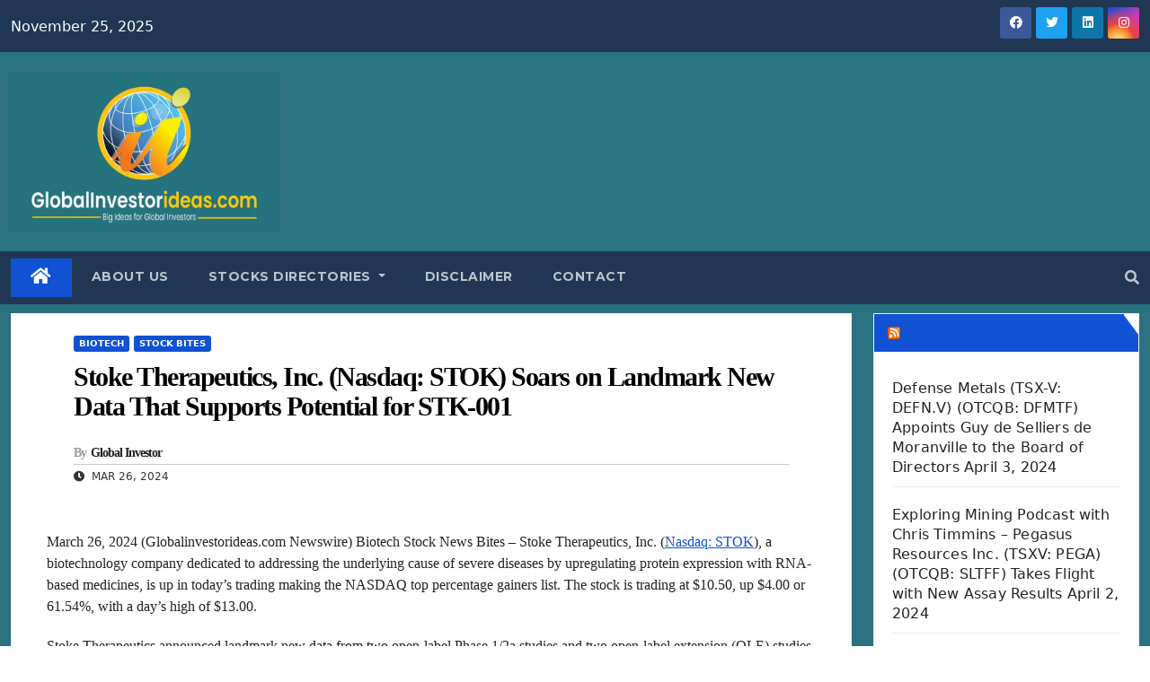

--- FILE ---
content_type: text/html; charset=UTF-8
request_url: https://globalinvestorideas.com/2024/03/26/stoke-therapeutics-inc-nasdaq-stok-soars-on-landmark-new-data-that-supports-potential-for-stk-001/
body_size: 21571
content:
<!DOCTYPE html>
<html lang="en-CA">
<head>
<!-- Google tag (gtag.js) --> <script async src="https://www.googletagmanager.com/gtag/js?id=G-WDTNENGXNE"></script> <script> window.dataLayer = window.dataLayer || []; function gtag(){dataLayer.push(arguments);} gtag('js', new Date()); gtag('config', 'G-WDTNENGXNE'); </script>    
<meta charset="UTF-8">
<meta name="viewport" content="width=device-width, initial-scale=1">
<link rel="profile" href="http://gmpg.org/xfn/11">
<meta name='robots' content='index, follow, max-image-preview:large, max-snippet:-1, max-video-preview:-1' />

	<!-- This site is optimized with the Yoast SEO Premium plugin v24.2 (Yoast SEO v24.2) - https://yoast.com/wordpress/plugins/seo/ -->
	<title>Stoke Therapeutics, Inc. (Nasdaq: STOK) Soars on Landmark New Data That Supports Potential for STK-001 - Global Investor Ideas - stock market news and investing podcasts for your next trading ideas</title>
	<meta name="description" content="Stay updated with the latest biotech stock trends: Stoke Therapeutics Inc. gains on promising Phase 1/2a study results for Dravet syndrome." />
	<link rel="canonical" href="https://globalinvestorideas.com/2024/03/26/stoke-therapeutics-inc-nasdaq-stok-soars-on-landmark-new-data-that-supports-potential-for-stk-001/" />
	<meta property="og:locale" content="en_US" />
	<meta property="og:type" content="article" />
	<meta property="og:title" content="Stoke Therapeutics, Inc. (Nasdaq: STOK) Soars on Landmark New Data That Supports Potential for STK-001" />
	<meta property="og:description" content="Stay updated with the latest biotech stock trends: Stoke Therapeutics Inc. gains on promising Phase 1/2a study results for Dravet syndrome." />
	<meta property="og:url" content="https://globalinvestorideas.com/2024/03/26/stoke-therapeutics-inc-nasdaq-stok-soars-on-landmark-new-data-that-supports-potential-for-stk-001/" />
	<meta property="og:site_name" content="Global Investor Ideas - stock market news and investing podcasts for your next trading ideas" />
	<meta property="article:publisher" content="https://www.facebook.com/Investorideas" />
	<meta property="article:published_time" content="2024-03-26T19:39:36+00:00" />
	<meta property="og:image" content="https://globalinvestorideas.com/wp-content/uploads/2024/02/stock-bites.jpg" />
	<meta property="og:image:width" content="1000" />
	<meta property="og:image:height" content="797" />
	<meta property="og:image:type" content="image/jpeg" />
	<meta name="author" content="Global Investor" />
	<meta name="twitter:card" content="summary_large_image" />
	<meta name="twitter:creator" content="@Investorideas" />
	<meta name="twitter:site" content="@Investorideas" />
	<meta name="twitter:label1" content="Written by" />
	<meta name="twitter:data1" content="Global Investor" />
	<meta name="twitter:label2" content="Est. reading time" />
	<meta name="twitter:data2" content="4 minutes" />
	<script type="application/ld+json" class="yoast-schema-graph">{"@context":"https://schema.org","@graph":[{"@type":"Article","@id":"https://globalinvestorideas.com/2024/03/26/stoke-therapeutics-inc-nasdaq-stok-soars-on-landmark-new-data-that-supports-potential-for-stk-001/#article","isPartOf":{"@id":"https://globalinvestorideas.com/2024/03/26/stoke-therapeutics-inc-nasdaq-stok-soars-on-landmark-new-data-that-supports-potential-for-stk-001/"},"author":{"name":"Global Investor","@id":"https://globalinvestorideas.com/#/schema/person/a4b1f6b65bbb9fe954764c1c51a8cf18"},"headline":"Stoke Therapeutics, Inc. (Nasdaq: STOK) Soars on Landmark New Data That Supports Potential for STK-001","datePublished":"2024-03-26T19:39:36+00:00","dateModified":"2024-03-26T19:39:36+00:00","mainEntityOfPage":{"@id":"https://globalinvestorideas.com/2024/03/26/stoke-therapeutics-inc-nasdaq-stok-soars-on-landmark-new-data-that-supports-potential-for-stk-001/"},"wordCount":895,"publisher":{"@id":"https://globalinvestorideas.com/#organization"},"image":{"@id":"https://globalinvestorideas.com/2024/03/26/stoke-therapeutics-inc-nasdaq-stok-soars-on-landmark-new-data-that-supports-potential-for-stk-001/#primaryimage"},"thumbnailUrl":"https://globalinvestorideas.com/wp-content/uploads/2024/02/stock-bites.jpg","articleSection":["Biotech","Stock Bites"],"inLanguage":"en-CA"},{"@type":"WebPage","@id":"https://globalinvestorideas.com/2024/03/26/stoke-therapeutics-inc-nasdaq-stok-soars-on-landmark-new-data-that-supports-potential-for-stk-001/","url":"https://globalinvestorideas.com/2024/03/26/stoke-therapeutics-inc-nasdaq-stok-soars-on-landmark-new-data-that-supports-potential-for-stk-001/","name":"Stoke Therapeutics, Inc. (Nasdaq: STOK) Soars on Landmark New Data That Supports Potential for STK-001 - Global Investor Ideas - stock market news and investing podcasts for your next trading ideas","isPartOf":{"@id":"https://globalinvestorideas.com/#website"},"primaryImageOfPage":{"@id":"https://globalinvestorideas.com/2024/03/26/stoke-therapeutics-inc-nasdaq-stok-soars-on-landmark-new-data-that-supports-potential-for-stk-001/#primaryimage"},"image":{"@id":"https://globalinvestorideas.com/2024/03/26/stoke-therapeutics-inc-nasdaq-stok-soars-on-landmark-new-data-that-supports-potential-for-stk-001/#primaryimage"},"thumbnailUrl":"https://globalinvestorideas.com/wp-content/uploads/2024/02/stock-bites.jpg","datePublished":"2024-03-26T19:39:36+00:00","dateModified":"2024-03-26T19:39:36+00:00","description":"Stay updated with the latest biotech stock trends: Stoke Therapeutics Inc. gains on promising Phase 1/2a study results for Dravet syndrome.","breadcrumb":{"@id":"https://globalinvestorideas.com/2024/03/26/stoke-therapeutics-inc-nasdaq-stok-soars-on-landmark-new-data-that-supports-potential-for-stk-001/#breadcrumb"},"inLanguage":"en-CA","potentialAction":[{"@type":"ReadAction","target":["https://globalinvestorideas.com/2024/03/26/stoke-therapeutics-inc-nasdaq-stok-soars-on-landmark-new-data-that-supports-potential-for-stk-001/"]}]},{"@type":"ImageObject","inLanguage":"en-CA","@id":"https://globalinvestorideas.com/2024/03/26/stoke-therapeutics-inc-nasdaq-stok-soars-on-landmark-new-data-that-supports-potential-for-stk-001/#primaryimage","url":"https://globalinvestorideas.com/wp-content/uploads/2024/02/stock-bites.jpg","contentUrl":"https://globalinvestorideas.com/wp-content/uploads/2024/02/stock-bites.jpg","width":1000,"height":797},{"@type":"BreadcrumbList","@id":"https://globalinvestorideas.com/2024/03/26/stoke-therapeutics-inc-nasdaq-stok-soars-on-landmark-new-data-that-supports-potential-for-stk-001/#breadcrumb","itemListElement":[{"@type":"ListItem","position":1,"name":"Home","item":"https://globalinvestorideas.com/"},{"@type":"ListItem","position":2,"name":"Stoke Therapeutics, Inc. (Nasdaq: STOK) Soars on Landmark New Data That Supports Potential for STK-001"}]},{"@type":"WebSite","@id":"https://globalinvestorideas.com/#website","url":"https://globalinvestorideas.com/","name":"Global Investor Ideas","description":"Global Investor Ideas - breaking stock market news and investing ideas","publisher":{"@id":"https://globalinvestorideas.com/#organization"},"alternateName":"GII","potentialAction":[{"@type":"SearchAction","target":{"@type":"EntryPoint","urlTemplate":"https://globalinvestorideas.com/?s={search_term_string}"},"query-input":{"@type":"PropertyValueSpecification","valueRequired":true,"valueName":"search_term_string"}}],"inLanguage":"en-CA"},{"@type":"Organization","@id":"https://globalinvestorideas.com/#organization","name":"Global Investor Ideas","url":"https://globalinvestorideas.com/","logo":{"@type":"ImageObject","inLanguage":"en-CA","@id":"https://globalinvestorideas.com/#/schema/logo/image/","url":"https://globalinvestorideas.com/wp-content/uploads/2023/11/cropped-global-logo.webp","contentUrl":"https://globalinvestorideas.com/wp-content/uploads/2023/11/cropped-global-logo.webp","width":798,"height":464,"caption":"Global Investor Ideas"},"image":{"@id":"https://globalinvestorideas.com/#/schema/logo/image/"},"sameAs":["https://www.facebook.com/Investorideas","https://x.com/Investorideas","https://www.linkedin.com/company/investorideas-com/","https://www.instagram.com/winedownwednesdayz/"]},{"@type":"Person","@id":"https://globalinvestorideas.com/#/schema/person/a4b1f6b65bbb9fe954764c1c51a8cf18","name":"Global Investor","url":"https://globalinvestorideas.com/author/ching/"}]}</script>
	<!-- / Yoast SEO Premium plugin. -->


<link rel='dns-prefetch' href='//cdn.jsdelivr.net' />
<link rel='dns-prefetch' href='//fonts.googleapis.com' />
<link rel="alternate" type="application/rss+xml" title="Global Investor Ideas - stock market news and investing podcasts for your next trading ideas &raquo; Feed" href="https://globalinvestorideas.com/feed/" />
<link rel="alternate" type="application/rss+xml" title="Global Investor Ideas - stock market news and investing podcasts for your next trading ideas &raquo; Comments Feed" href="https://globalinvestorideas.com/comments/feed/" />
<link rel="alternate" type="application/rss+xml" title="Global Investor Ideas - stock market news and investing podcasts for your next trading ideas &raquo; Stoke Therapeutics, Inc. (Nasdaq: STOK) Soars on Landmark New Data That Supports Potential for STK-001 Comments Feed" href="https://globalinvestorideas.com/2024/03/26/stoke-therapeutics-inc-nasdaq-stok-soars-on-landmark-new-data-that-supports-potential-for-stk-001/feed/" />
<script>
window._wpemojiSettings = {"baseUrl":"https:\/\/s.w.org\/images\/core\/emoji\/15.0.3\/72x72\/","ext":".png","svgUrl":"https:\/\/s.w.org\/images\/core\/emoji\/15.0.3\/svg\/","svgExt":".svg","source":{"concatemoji":"https:\/\/globalinvestorideas.com\/wp-includes\/js\/wp-emoji-release.min.js?ver=6.6.4"}};
/*! This file is auto-generated */
!function(i,n){var o,s,e;function c(e){try{var t={supportTests:e,timestamp:(new Date).valueOf()};sessionStorage.setItem(o,JSON.stringify(t))}catch(e){}}function p(e,t,n){e.clearRect(0,0,e.canvas.width,e.canvas.height),e.fillText(t,0,0);var t=new Uint32Array(e.getImageData(0,0,e.canvas.width,e.canvas.height).data),r=(e.clearRect(0,0,e.canvas.width,e.canvas.height),e.fillText(n,0,0),new Uint32Array(e.getImageData(0,0,e.canvas.width,e.canvas.height).data));return t.every(function(e,t){return e===r[t]})}function u(e,t,n){switch(t){case"flag":return n(e,"\ud83c\udff3\ufe0f\u200d\u26a7\ufe0f","\ud83c\udff3\ufe0f\u200b\u26a7\ufe0f")?!1:!n(e,"\ud83c\uddfa\ud83c\uddf3","\ud83c\uddfa\u200b\ud83c\uddf3")&&!n(e,"\ud83c\udff4\udb40\udc67\udb40\udc62\udb40\udc65\udb40\udc6e\udb40\udc67\udb40\udc7f","\ud83c\udff4\u200b\udb40\udc67\u200b\udb40\udc62\u200b\udb40\udc65\u200b\udb40\udc6e\u200b\udb40\udc67\u200b\udb40\udc7f");case"emoji":return!n(e,"\ud83d\udc26\u200d\u2b1b","\ud83d\udc26\u200b\u2b1b")}return!1}function f(e,t,n){var r="undefined"!=typeof WorkerGlobalScope&&self instanceof WorkerGlobalScope?new OffscreenCanvas(300,150):i.createElement("canvas"),a=r.getContext("2d",{willReadFrequently:!0}),o=(a.textBaseline="top",a.font="600 32px Arial",{});return e.forEach(function(e){o[e]=t(a,e,n)}),o}function t(e){var t=i.createElement("script");t.src=e,t.defer=!0,i.head.appendChild(t)}"undefined"!=typeof Promise&&(o="wpEmojiSettingsSupports",s=["flag","emoji"],n.supports={everything:!0,everythingExceptFlag:!0},e=new Promise(function(e){i.addEventListener("DOMContentLoaded",e,{once:!0})}),new Promise(function(t){var n=function(){try{var e=JSON.parse(sessionStorage.getItem(o));if("object"==typeof e&&"number"==typeof e.timestamp&&(new Date).valueOf()<e.timestamp+604800&&"object"==typeof e.supportTests)return e.supportTests}catch(e){}return null}();if(!n){if("undefined"!=typeof Worker&&"undefined"!=typeof OffscreenCanvas&&"undefined"!=typeof URL&&URL.createObjectURL&&"undefined"!=typeof Blob)try{var e="postMessage("+f.toString()+"("+[JSON.stringify(s),u.toString(),p.toString()].join(",")+"));",r=new Blob([e],{type:"text/javascript"}),a=new Worker(URL.createObjectURL(r),{name:"wpTestEmojiSupports"});return void(a.onmessage=function(e){c(n=e.data),a.terminate(),t(n)})}catch(e){}c(n=f(s,u,p))}t(n)}).then(function(e){for(var t in e)n.supports[t]=e[t],n.supports.everything=n.supports.everything&&n.supports[t],"flag"!==t&&(n.supports.everythingExceptFlag=n.supports.everythingExceptFlag&&n.supports[t]);n.supports.everythingExceptFlag=n.supports.everythingExceptFlag&&!n.supports.flag,n.DOMReady=!1,n.readyCallback=function(){n.DOMReady=!0}}).then(function(){return e}).then(function(){var e;n.supports.everything||(n.readyCallback(),(e=n.source||{}).concatemoji?t(e.concatemoji):e.wpemoji&&e.twemoji&&(t(e.twemoji),t(e.wpemoji)))}))}((window,document),window._wpemojiSettings);
</script>
<style id='wp-emoji-styles-inline-css'>

	img.wp-smiley, img.emoji {
		display: inline !important;
		border: none !important;
		box-shadow: none !important;
		height: 1em !important;
		width: 1em !important;
		margin: 0 0.07em !important;
		vertical-align: -0.1em !important;
		background: none !important;
		padding: 0 !important;
	}
</style>
<link rel='stylesheet' id='wp-block-library-css' href='https://globalinvestorideas.com/wp-includes/css/dist/block-library/style.min.css?ver=6.6.4' media='all' />
<style id='classic-theme-styles-inline-css'>
/*! This file is auto-generated */
.wp-block-button__link{color:#fff;background-color:#32373c;border-radius:9999px;box-shadow:none;text-decoration:none;padding:calc(.667em + 2px) calc(1.333em + 2px);font-size:1.125em}.wp-block-file__button{background:#32373c;color:#fff;text-decoration:none}
</style>
<style id='global-styles-inline-css'>
:root{--wp--preset--aspect-ratio--square: 1;--wp--preset--aspect-ratio--4-3: 4/3;--wp--preset--aspect-ratio--3-4: 3/4;--wp--preset--aspect-ratio--3-2: 3/2;--wp--preset--aspect-ratio--2-3: 2/3;--wp--preset--aspect-ratio--16-9: 16/9;--wp--preset--aspect-ratio--9-16: 9/16;--wp--preset--color--black: #000000;--wp--preset--color--cyan-bluish-gray: #abb8c3;--wp--preset--color--white: #ffffff;--wp--preset--color--pale-pink: #f78da7;--wp--preset--color--vivid-red: #cf2e2e;--wp--preset--color--luminous-vivid-orange: #ff6900;--wp--preset--color--luminous-vivid-amber: #fcb900;--wp--preset--color--light-green-cyan: #7bdcb5;--wp--preset--color--vivid-green-cyan: #00d084;--wp--preset--color--pale-cyan-blue: #8ed1fc;--wp--preset--color--vivid-cyan-blue: #0693e3;--wp--preset--color--vivid-purple: #9b51e0;--wp--preset--gradient--vivid-cyan-blue-to-vivid-purple: linear-gradient(135deg,rgba(6,147,227,1) 0%,rgb(155,81,224) 100%);--wp--preset--gradient--light-green-cyan-to-vivid-green-cyan: linear-gradient(135deg,rgb(122,220,180) 0%,rgb(0,208,130) 100%);--wp--preset--gradient--luminous-vivid-amber-to-luminous-vivid-orange: linear-gradient(135deg,rgba(252,185,0,1) 0%,rgba(255,105,0,1) 100%);--wp--preset--gradient--luminous-vivid-orange-to-vivid-red: linear-gradient(135deg,rgba(255,105,0,1) 0%,rgb(207,46,46) 100%);--wp--preset--gradient--very-light-gray-to-cyan-bluish-gray: linear-gradient(135deg,rgb(238,238,238) 0%,rgb(169,184,195) 100%);--wp--preset--gradient--cool-to-warm-spectrum: linear-gradient(135deg,rgb(74,234,220) 0%,rgb(151,120,209) 20%,rgb(207,42,186) 40%,rgb(238,44,130) 60%,rgb(251,105,98) 80%,rgb(254,248,76) 100%);--wp--preset--gradient--blush-light-purple: linear-gradient(135deg,rgb(255,206,236) 0%,rgb(152,150,240) 100%);--wp--preset--gradient--blush-bordeaux: linear-gradient(135deg,rgb(254,205,165) 0%,rgb(254,45,45) 50%,rgb(107,0,62) 100%);--wp--preset--gradient--luminous-dusk: linear-gradient(135deg,rgb(255,203,112) 0%,rgb(199,81,192) 50%,rgb(65,88,208) 100%);--wp--preset--gradient--pale-ocean: linear-gradient(135deg,rgb(255,245,203) 0%,rgb(182,227,212) 50%,rgb(51,167,181) 100%);--wp--preset--gradient--electric-grass: linear-gradient(135deg,rgb(202,248,128) 0%,rgb(113,206,126) 100%);--wp--preset--gradient--midnight: linear-gradient(135deg,rgb(2,3,129) 0%,rgb(40,116,252) 100%);--wp--preset--font-size--small: 13px;--wp--preset--font-size--medium: 20px;--wp--preset--font-size--large: 36px;--wp--preset--font-size--x-large: 42px;--wp--preset--spacing--20: 0.44rem;--wp--preset--spacing--30: 0.67rem;--wp--preset--spacing--40: 1rem;--wp--preset--spacing--50: 1.5rem;--wp--preset--spacing--60: 2.25rem;--wp--preset--spacing--70: 3.38rem;--wp--preset--spacing--80: 5.06rem;--wp--preset--shadow--natural: 6px 6px 9px rgba(0, 0, 0, 0.2);--wp--preset--shadow--deep: 12px 12px 50px rgba(0, 0, 0, 0.4);--wp--preset--shadow--sharp: 6px 6px 0px rgba(0, 0, 0, 0.2);--wp--preset--shadow--outlined: 6px 6px 0px -3px rgba(255, 255, 255, 1), 6px 6px rgba(0, 0, 0, 1);--wp--preset--shadow--crisp: 6px 6px 0px rgba(0, 0, 0, 1);}:where(.is-layout-flex){gap: 0.5em;}:where(.is-layout-grid){gap: 0.5em;}body .is-layout-flex{display: flex;}.is-layout-flex{flex-wrap: wrap;align-items: center;}.is-layout-flex > :is(*, div){margin: 0;}body .is-layout-grid{display: grid;}.is-layout-grid > :is(*, div){margin: 0;}:where(.wp-block-columns.is-layout-flex){gap: 2em;}:where(.wp-block-columns.is-layout-grid){gap: 2em;}:where(.wp-block-post-template.is-layout-flex){gap: 1.25em;}:where(.wp-block-post-template.is-layout-grid){gap: 1.25em;}.has-black-color{color: var(--wp--preset--color--black) !important;}.has-cyan-bluish-gray-color{color: var(--wp--preset--color--cyan-bluish-gray) !important;}.has-white-color{color: var(--wp--preset--color--white) !important;}.has-pale-pink-color{color: var(--wp--preset--color--pale-pink) !important;}.has-vivid-red-color{color: var(--wp--preset--color--vivid-red) !important;}.has-luminous-vivid-orange-color{color: var(--wp--preset--color--luminous-vivid-orange) !important;}.has-luminous-vivid-amber-color{color: var(--wp--preset--color--luminous-vivid-amber) !important;}.has-light-green-cyan-color{color: var(--wp--preset--color--light-green-cyan) !important;}.has-vivid-green-cyan-color{color: var(--wp--preset--color--vivid-green-cyan) !important;}.has-pale-cyan-blue-color{color: var(--wp--preset--color--pale-cyan-blue) !important;}.has-vivid-cyan-blue-color{color: var(--wp--preset--color--vivid-cyan-blue) !important;}.has-vivid-purple-color{color: var(--wp--preset--color--vivid-purple) !important;}.has-black-background-color{background-color: var(--wp--preset--color--black) !important;}.has-cyan-bluish-gray-background-color{background-color: var(--wp--preset--color--cyan-bluish-gray) !important;}.has-white-background-color{background-color: var(--wp--preset--color--white) !important;}.has-pale-pink-background-color{background-color: var(--wp--preset--color--pale-pink) !important;}.has-vivid-red-background-color{background-color: var(--wp--preset--color--vivid-red) !important;}.has-luminous-vivid-orange-background-color{background-color: var(--wp--preset--color--luminous-vivid-orange) !important;}.has-luminous-vivid-amber-background-color{background-color: var(--wp--preset--color--luminous-vivid-amber) !important;}.has-light-green-cyan-background-color{background-color: var(--wp--preset--color--light-green-cyan) !important;}.has-vivid-green-cyan-background-color{background-color: var(--wp--preset--color--vivid-green-cyan) !important;}.has-pale-cyan-blue-background-color{background-color: var(--wp--preset--color--pale-cyan-blue) !important;}.has-vivid-cyan-blue-background-color{background-color: var(--wp--preset--color--vivid-cyan-blue) !important;}.has-vivid-purple-background-color{background-color: var(--wp--preset--color--vivid-purple) !important;}.has-black-border-color{border-color: var(--wp--preset--color--black) !important;}.has-cyan-bluish-gray-border-color{border-color: var(--wp--preset--color--cyan-bluish-gray) !important;}.has-white-border-color{border-color: var(--wp--preset--color--white) !important;}.has-pale-pink-border-color{border-color: var(--wp--preset--color--pale-pink) !important;}.has-vivid-red-border-color{border-color: var(--wp--preset--color--vivid-red) !important;}.has-luminous-vivid-orange-border-color{border-color: var(--wp--preset--color--luminous-vivid-orange) !important;}.has-luminous-vivid-amber-border-color{border-color: var(--wp--preset--color--luminous-vivid-amber) !important;}.has-light-green-cyan-border-color{border-color: var(--wp--preset--color--light-green-cyan) !important;}.has-vivid-green-cyan-border-color{border-color: var(--wp--preset--color--vivid-green-cyan) !important;}.has-pale-cyan-blue-border-color{border-color: var(--wp--preset--color--pale-cyan-blue) !important;}.has-vivid-cyan-blue-border-color{border-color: var(--wp--preset--color--vivid-cyan-blue) !important;}.has-vivid-purple-border-color{border-color: var(--wp--preset--color--vivid-purple) !important;}.has-vivid-cyan-blue-to-vivid-purple-gradient-background{background: var(--wp--preset--gradient--vivid-cyan-blue-to-vivid-purple) !important;}.has-light-green-cyan-to-vivid-green-cyan-gradient-background{background: var(--wp--preset--gradient--light-green-cyan-to-vivid-green-cyan) !important;}.has-luminous-vivid-amber-to-luminous-vivid-orange-gradient-background{background: var(--wp--preset--gradient--luminous-vivid-amber-to-luminous-vivid-orange) !important;}.has-luminous-vivid-orange-to-vivid-red-gradient-background{background: var(--wp--preset--gradient--luminous-vivid-orange-to-vivid-red) !important;}.has-very-light-gray-to-cyan-bluish-gray-gradient-background{background: var(--wp--preset--gradient--very-light-gray-to-cyan-bluish-gray) !important;}.has-cool-to-warm-spectrum-gradient-background{background: var(--wp--preset--gradient--cool-to-warm-spectrum) !important;}.has-blush-light-purple-gradient-background{background: var(--wp--preset--gradient--blush-light-purple) !important;}.has-blush-bordeaux-gradient-background{background: var(--wp--preset--gradient--blush-bordeaux) !important;}.has-luminous-dusk-gradient-background{background: var(--wp--preset--gradient--luminous-dusk) !important;}.has-pale-ocean-gradient-background{background: var(--wp--preset--gradient--pale-ocean) !important;}.has-electric-grass-gradient-background{background: var(--wp--preset--gradient--electric-grass) !important;}.has-midnight-gradient-background{background: var(--wp--preset--gradient--midnight) !important;}.has-small-font-size{font-size: var(--wp--preset--font-size--small) !important;}.has-medium-font-size{font-size: var(--wp--preset--font-size--medium) !important;}.has-large-font-size{font-size: var(--wp--preset--font-size--large) !important;}.has-x-large-font-size{font-size: var(--wp--preset--font-size--x-large) !important;}
:where(.wp-block-post-template.is-layout-flex){gap: 1.25em;}:where(.wp-block-post-template.is-layout-grid){gap: 1.25em;}
:where(.wp-block-columns.is-layout-flex){gap: 2em;}:where(.wp-block-columns.is-layout-grid){gap: 2em;}
:root :where(.wp-block-pullquote){font-size: 1.5em;line-height: 1.6;}
</style>
<link rel='stylesheet' id='slick-style-css' href='https://globalinvestorideas.com/wp-content/plugins/blog-designer-pack/assets/css/slick.css?ver=3.4.3' media='all' />
<link rel='stylesheet' id='bdp-public-style-css' href='https://globalinvestorideas.com/wp-content/plugins/blog-designer-pack/assets/css/bdp-public.css?ver=3.4.3' media='all' />
<link rel='stylesheet' id='parent-style-css' href='https://globalinvestorideas.com/wp-content/themes/Newsup/style.css?ver=6.6.4' media='all' />
<link rel='stylesheet' id='bootstrap-css' href='https://cdn.jsdelivr.net/npm/bootstrap@5.3.0-alpha1/dist/css/bootstrap.min.css?ver=6.6.4' media='all' />
<link rel='stylesheet' id='newsup-fonts-css' href='//fonts.googleapis.com/css?family=Montserrat%3A400%2C500%2C700%2C800%7CWork%2BSans%3A300%2C400%2C500%2C600%2C700%2C800%2C900%26display%3Dswap&#038;subset=latin%2Clatin-ext' media='all' />
<link rel='stylesheet' id='newsup-style-css' href='https://globalinvestorideas.com/wp-content/themes/globalinvestors/style.css?ver=6.6.4' media='all' />
<link rel='stylesheet' id='newsup-default-css' href='https://globalinvestorideas.com/wp-content/themes/Newsup/css/colors/default.css?ver=6.6.4' media='all' />
<link rel='stylesheet' id='font-awesome-5-all-css' href='https://globalinvestorideas.com/wp-content/themes/Newsup/css/font-awesome/css/all.min.css?ver=6.6.4' media='all' />
<link rel='stylesheet' id='font-awesome-4-shim-css' href='https://globalinvestorideas.com/wp-content/themes/Newsup/css/font-awesome/css/v4-shims.min.css?ver=6.6.4' media='all' />
<link rel='stylesheet' id='owl-carousel-css' href='https://globalinvestorideas.com/wp-content/themes/Newsup/css/owl.carousel.css?ver=6.6.4' media='all' />
<link rel='stylesheet' id='smartmenus-css' href='https://globalinvestorideas.com/wp-content/themes/Newsup/css/jquery.smartmenus.bootstrap.css?ver=6.6.4' media='all' />
<script src="https://globalinvestorideas.com/wp-includes/js/jquery/jquery.min.js?ver=3.7.1" id="jquery-core-js"></script>
<script src="https://globalinvestorideas.com/wp-includes/js/jquery/jquery-migrate.min.js?ver=3.4.1" id="jquery-migrate-js"></script>
<script src="https://globalinvestorideas.com/wp-content/themes/Newsup/js/navigation.js?ver=6.6.4" id="newsup-navigation-js"></script>
<script src="https://globalinvestorideas.com/wp-content/themes/Newsup/js/bootstrap.js?ver=6.6.4" id="bootstrap-js"></script>
<script src="https://globalinvestorideas.com/wp-content/themes/Newsup/js/owl.carousel.min.js?ver=6.6.4" id="owl-carousel-min-js"></script>
<script src="https://globalinvestorideas.com/wp-content/themes/Newsup/js/jquery.smartmenus.js?ver=6.6.4" id="smartmenus-js-js"></script>
<script src="https://globalinvestorideas.com/wp-content/themes/Newsup/js/jquery.smartmenus.bootstrap.js?ver=6.6.4" id="bootstrap-smartmenus-js-js"></script>
<script src="https://globalinvestorideas.com/wp-content/themes/Newsup/js/jquery.marquee.js?ver=6.6.4" id="newsup-marquee-js-js"></script>
<script src="https://globalinvestorideas.com/wp-content/themes/Newsup/js/main.js?ver=6.6.4" id="newsup-main-js-js"></script>
<link rel="https://api.w.org/" href="https://globalinvestorideas.com/wp-json/" /><link rel="alternate" title="JSON" type="application/json" href="https://globalinvestorideas.com/wp-json/wp/v2/posts/1179" /><link rel="EditURI" type="application/rsd+xml" title="RSD" href="https://globalinvestorideas.com/xmlrpc.php?rsd" />
<meta name="generator" content="WordPress 6.6.4" />
<link rel='shortlink' href='https://globalinvestorideas.com/?p=1179' />
<link rel="alternate" title="oEmbed (JSON)" type="application/json+oembed" href="https://globalinvestorideas.com/wp-json/oembed/1.0/embed?url=https%3A%2F%2Fglobalinvestorideas.com%2F2024%2F03%2F26%2Fstoke-therapeutics-inc-nasdaq-stok-soars-on-landmark-new-data-that-supports-potential-for-stk-001%2F" />
<link rel="alternate" title="oEmbed (XML)" type="text/xml+oembed" href="https://globalinvestorideas.com/wp-json/oembed/1.0/embed?url=https%3A%2F%2Fglobalinvestorideas.com%2F2024%2F03%2F26%2Fstoke-therapeutics-inc-nasdaq-stok-soars-on-landmark-new-data-that-supports-potential-for-stk-001%2F&#038;format=xml" />
<meta name="msvalidate.01" content="AC3678F94BA2EDD0EBA47BB065A7F534" />
<script async src="https://pagead2.googlesyndication.com/pagead/js/adsbygoogle.js?client=ca-pub-3382478632682861"
     crossorigin="anonymous"></script><link rel="pingback" href="https://globalinvestorideas.com/xmlrpc.php"><style type="text/css" id="custom-background-css">
    .wrapper { background-color: ; }
</style>
    <style type="text/css">
            .site-title,
        .site-description {
            position: absolute;
            clip: rect(1px, 1px, 1px, 1px);
        }
        </style>
    <link rel="icon" href="https://globalinvestorideas.com/wp-content/uploads/2023/12/cropped-favicon-32x32.jpg" sizes="32x32" />
<link rel="icon" href="https://globalinvestorideas.com/wp-content/uploads/2023/12/cropped-favicon-192x192.jpg" sizes="192x192" />
<link rel="apple-touch-icon" href="https://globalinvestorideas.com/wp-content/uploads/2023/12/cropped-favicon-180x180.jpg" />
<meta name="msapplication-TileImage" content="https://globalinvestorideas.com/wp-content/uploads/2023/12/cropped-favicon-270x270.jpg" />
</head>
<body class="post-template-default single single-post postid-1179 single-format-standard custom-background wp-custom-logo wp-embed-responsive ta-hide-date-author-in-list" >
<div id="page" class="site">
<a class="skip-link screen-reader-text" href="#content">
Skip to content</a>
    <div class="wrapper" id="custom-background-css">
        <header class="mg-headwidget">
            <!--==================== TOP BAR ====================-->

            <div class="mg-head-detail hidden-xs">
    <div class="container-fluid">
        <div class="row align-items-center">
                        <div class="col-md-6 col-xs-12">
                <ul class="info-left">
                            <li>November 25, 2025        </li>
                   </ul>
            </div>
                        <div class="col-md-6 col-xs-12">
                <ul class="mg-social info-right">
                    
                                        <li><a  target="_blank" href="http://www.facebook.com/Investorideas">
                    <span class="icon-soci facebook"><i class="fab fa-facebook"></i></span> </a></li>
                                                            <li><a target="_blank" href="http://www.twitter.com/Investorideas">
                    <span class="icon-soci twitter"><i class="fab fa-twitter"></i></span></a></li>
                                                            <li><a target="_blank"  href="https://www.linkedin.com/company/231177?trk=tyah&#038;trkInfo=tarId%3A1406659956592%2Ctas%3Ainvestorideas%2Cidx%3A1-1-1">
                    <span class="icon-soci linkedin"><i class="fab fa-linkedin"></i></span></a></li>
                                                            <li><a target="_blank"  href="https://www.instagram.com/winedownwednesdayz/">
                    <span class="icon-soci instagram"><i class="fab fa-instagram"></i></span></a></li>
                                                             
                                    </ul>
            </div>
                    </div>
    </div>
</div>
            <div class="clearfix"></div>
                        <div class="mg-nav-widget-area-back" style='background-image: url("https://globalinvestorideas.com/wp-content/themes/Newsup/images/head-back.jpg" );'>
                        <div class="overlay">
              <div class="inner"  style="background-color:#2a7280;" > 
                <div class="container-fluid">
                    <div class="mg-nav-widget-area">
                        <div class="row align-items-center">
                                                        <div class="col-md-3 text-center-xs">
                                                                <div class="navbar-header">
                                <a href="https://globalinvestorideas.com/" class="navbar-brand" rel="home"><img width="798" height="464" src="https://globalinvestorideas.com/wp-content/uploads/2023/11/cropped-global-logo.webp" class="custom-logo" alt="Global Investor Ideas &#8211; stock market news and investing podcasts for your next trading ideas" decoding="async" fetchpriority="high" srcset="https://globalinvestorideas.com/wp-content/uploads/2023/11/cropped-global-logo.webp 798w, https://globalinvestorideas.com/wp-content/uploads/2023/11/cropped-global-logo-300x174.webp 300w, https://globalinvestorideas.com/wp-content/uploads/2023/11/cropped-global-logo-768x447.webp 768w" sizes="(max-width: 798px) 100vw, 798px" /></a>                                  <div class="site-branding-text d-none">
                                                                <p class="site-title"> <a href="https://globalinvestorideas.com/" rel="home">Global Investor Ideas - stock market news and investing podcasts for your next trading ideas</a></p>
                                                                <p class="site-description">Global Investor Ideas - breaking stock market news and investing ideas</p>
                                </div>
                             
                                </div>
                            </div>
                           
                        </div>
                    </div>
                </div>
              </div>
              </div>
          </div>
    <div class="mg-menu-full">
      <nav class="navbar navbar-expand-lg navbar-wp">
        <div class="container-fluid">
          <!-- Right nav -->
                    <div class="m-header align-items-center">
                                                <a class="mobilehomebtn" href="https://globalinvestorideas.com"><span class="fas fa-home"></span></a>
                        <!-- navbar-toggle -->
                        <button class="navbar-toggler mx-auto" type="button" data-toggle="collapse" data-target="#navbar-wp" aria-controls="navbarSupportedContent" aria-expanded="false" aria-label="Toggle navigation">
                          <span class="burger">
                            <span class="burger-line"></span>
                            <span class="burger-line"></span>
                            <span class="burger-line"></span>
                          </span>
                        </button>
                        <!-- /navbar-toggle -->
                                                <div class="dropdown show mg-search-box pr-2">
                            <a class="dropdown-toggle msearch ml-auto" href="#" role="button" id="dropdownMenuLink" data-toggle="dropdown" aria-haspopup="true" aria-expanded="false">
                               <i class="fas fa-search"></i>
                            </a> 
                            <div class="dropdown-menu searchinner" aria-labelledby="dropdownMenuLink">
                                <form role="search" method="get" id="searchform" action="https://globalinvestorideas.com/">
  <div class="input-group">
    <input type="search" class="form-control" placeholder="Search" value="" name="s" />
    <span class="input-group-btn btn-default">
    <button type="submit" class="btn"> <i class="fas fa-search"></i> </button>
    </span> </div>
</form>                            </div>
                        </div>
                                              
                    </div>
                    <!-- /Right nav -->
         
          
                  <div class="collapse navbar-collapse" id="navbar-wp">
                    <div class="d-md-block">
                  <ul id="menu-main-top-menu" class="nav navbar-nav mr-auto"><li class="active home"><a class="homebtn" href="https://globalinvestorideas.com"><span class='fas fa-home'></span></a></li><li id="menu-item-459" class="menu-item menu-item-type-post_type menu-item-object-page menu-item-459"><a class="nav-link" title="About us" href="https://globalinvestorideas.com/about-us/">About us</a></li>
<li id="menu-item-122" class="menu-item menu-item-type-post_type menu-item-object-page menu-item-has-children menu-item-122 dropdown"><a class="nav-link" title="Stocks Directories" href="https://globalinvestorideas.com/stocks-directories/" data-toggle="dropdown" class="dropdown-toggle">Stocks Directories </a>
<ul role="menu" class=" dropdown-menu">
	<li id="menu-item-259" class="menu-item menu-item-type-post_type menu-item-object-page menu-item-259"><a class="dropdown-item" title="Biotechnology" href="https://globalinvestorideas.com/stocks-directories/biotechnology/">Biotechnology</a></li>
	<li id="menu-item-325" class="menu-item menu-item-type-post_type menu-item-object-page menu-item-325"><a class="dropdown-item" title="Cannabis" href="https://globalinvestorideas.com/stocks-directories/cannabis/">Cannabis</a></li>
	<li id="menu-item-267" class="menu-item menu-item-type-post_type menu-item-object-page menu-item-267"><a class="dropdown-item" title="Cryptocurrency" href="https://globalinvestorideas.com/stocks-directories/cryptocurrency/">Cryptocurrency</a></li>
	<li id="menu-item-308" class="menu-item menu-item-type-post_type menu-item-object-page menu-item-308"><a class="dropdown-item" title="Energy" href="https://globalinvestorideas.com/stocks-directories/energy/">Energy</a></li>
	<li id="menu-item-314" class="menu-item menu-item-type-post_type menu-item-object-page menu-item-314"><a class="dropdown-item" title="Gaming" href="https://globalinvestorideas.com/stocks-directories/gaming/">Gaming</a></li>
	<li id="menu-item-123" class="menu-item menu-item-type-post_type menu-item-object-page menu-item-123"><a class="dropdown-item" title="Gold and Mining" href="https://globalinvestorideas.com/stocks-directories/gold-and-mining/">Gold and Mining</a></li>
	<li id="menu-item-331" class="menu-item menu-item-type-post_type menu-item-object-page menu-item-331"><a class="dropdown-item" title="Homebuilder &amp; Real Estate" href="https://globalinvestorideas.com/stocks-directories/homebuilder-and-real-estate/">Homebuilder &#038; Real Estate</a></li>
	<li id="menu-item-362" class="menu-item menu-item-type-post_type menu-item-object-page menu-item-362"><a class="dropdown-item" title="Renewable Energy" href="https://globalinvestorideas.com/stocks-directories/renewable-energy/">Renewable Energy</a></li>
	<li id="menu-item-330" class="menu-item menu-item-type-post_type menu-item-object-page menu-item-330"><a class="dropdown-item" title="Sports" href="https://globalinvestorideas.com/stocks-directories/sports/">Sports</a></li>
	<li id="menu-item-238" class="menu-item menu-item-type-post_type menu-item-object-page menu-item-238"><a class="dropdown-item" title="Technology" href="https://globalinvestorideas.com/stocks-directories/technology/">Technology</a></li>
	<li id="menu-item-315" class="menu-item menu-item-type-post_type menu-item-object-page menu-item-315"><a class="dropdown-item" title="Water" href="https://globalinvestorideas.com/stocks-directories/water/">Water</a></li>
</ul>
</li>
<li id="menu-item-464" class="menu-item menu-item-type-post_type menu-item-object-page menu-item-464"><a class="nav-link" title="Disclaimer" href="https://globalinvestorideas.com/disclaimer/">Disclaimer</a></li>
<li id="menu-item-465" class="menu-item menu-item-type-post_type menu-item-object-page menu-item-465"><a class="nav-link" title="Contact" href="https://globalinvestorideas.com/contact/">Contact</a></li>
</ul>                        </div>      
                    </div>

                    <!-- Right nav -->
                    <div class="desk-header d-lg-flex pl-3 ml-auto my-2 my-lg-0 position-relative align-items-center">
                        <!-- /navbar-toggle -->
                                                <div class="dropdown show mg-search-box pr-2">
                            

                            <a class="dropdown-toggle msearch ml-auto" href="#" role="button" id="dropdownMenuLink" data-toggle="dropdown" aria-haspopup="true" aria-expanded="false">
                               <i class="fas fa-search"></i>
                            </a>

                            <div class="dropdown-menu searchinner" aria-labelledby="dropdownMenuLink">
                                <form role="search" method="get" id="searchform" action="https://globalinvestorideas.com/">
  <div class="input-group">
    <input type="search" class="form-control" placeholder="Search" value="" name="s" />
    <span class="input-group-btn btn-default">
    <button type="submit" class="btn"> <i class="fas fa-search"></i> </button>
    </span> </div>
</form>                            </div>
                        </div>
                                          </div>
                    <!-- /Right nav -->
          </div>
      </nav> <!-- /Navigation -->
    </div>
</header>
<div class="clearfix"></div>
 <!-- =========================
     Page Content Section      
============================== -->
<main id="content">
    <!--container-->
    <div class="container-fluid">
      <!--row-->
      <div class="row">
        <!--col-md-->
                                                <div class="col-md-9">
                    		                  <div class="mg-blog-post-box"> 
              <div class="mg-header">
                                <div class="mg-blog-category"> 
                      <a class="newsup-categories category-color-1" href="https://globalinvestorideas.com/category/biotech/" alt="View all posts in Biotech"> 
                                 Biotech
                             </a><a class="newsup-categories category-color-1" href="https://globalinvestorideas.com/category/stock-bites/" alt="View all posts in Stock Bites"> 
                                 Stock Bites
                             </a>                </div>
                                <h1 class="title single"> <a title="Permalink to: Stoke Therapeutics, Inc. (Nasdaq: STOK) Soars on Landmark New Data That Supports Potential for STK-001">
                  Stoke Therapeutics, Inc. (Nasdaq: STOK) Soars on Landmark New Data That Supports Potential for STK-001</a>
                </h1>
                                <div class="media mg-info-author-block"> 
                                    <a class="mg-author-pic" href="https://globalinvestorideas.com/author/ching/">  </a>
                                    <div class="media-body">
                                        <h4 class="media-heading"><span>By</span><a href="https://globalinvestorideas.com/author/ching/">Global Investor</a></h4>
                                        <span class="mg-blog-date"><i class="fas fa-clock"></i> 
                      Mar 26, 2024</span>
                                      </div>
                </div>
                            </div>
              <img width="1000" height="797" src="https://globalinvestorideas.com/wp-content/uploads/2024/02/stock-bites.jpg" class="img-fluid wp-post-image" alt="" decoding="async" srcset="https://globalinvestorideas.com/wp-content/uploads/2024/02/stock-bites.jpg 1000w, https://globalinvestorideas.com/wp-content/uploads/2024/02/stock-bites-300x239.jpg 300w, https://globalinvestorideas.com/wp-content/uploads/2024/02/stock-bites-768x612.jpg 768w" sizes="(max-width: 1000px) 100vw, 1000px" />              <article class="page-content-single small single">
                <p>March 26, 2024 (Globalinvestorideas.com Newswire) Biotech Stock News Bites &#8211; Stoke Therapeutics, Inc. (<a href="https://finance.yahoo.com/quote/STOK?.tsrc=fin-srch">Nasdaq: STOK</a>), a biotechnology company dedicated to addressing the underlying cause of severe diseases by upregulating protein expression with RNA-based medicines, is up in today&#8217;s trading making the NASDAQ top percentage gainers list. The stock is trading at $10.50, up $4.00 or 61.54%, with a day&#8217;s high of $13.00.</p>
<p>Stoke Therapeutics announced landmark new data from two open-label Phase 1/2a studies and two open-label extension (OLE) studies of children and adolescents ages 2 to 18 with Dravet syndrome who were treated with STK-001. Data from these studies showed clinically meaningful effects, including substantial and durable reductions in convulsive seizure frequency and improvements in multiple measures of cognition and behavior that support the potential for disease modification. These improvements were observed among a highly refractory group of patients who were already taking the best available anti-seizure medicines. STK-001 has been generally well-tolerated in studies to date.</p>
<p>Today, the Company also announced clearance from the U.S. Food and Drug Administration (FDA) that allows patients to receive three doses of 70mg followed by continued dosing at 45mg. Based on this regulatory update and these data, the Company plans to meet with regulatory agencies to discuss a registrational study that includes initial doses of 70mg followed by continued dosing at 45mg.</p>
<p>&#8220;The totality of these data provide compelling evidence that support the potential for STK-001 to be a disease-modifying medicine for patients with Dravet syndrome by treating the underlying cause of the disease, rather than just the symptoms,&#8221; said Edward M. Kaye, M.D., Chief Executive Officer of Stoke Therapeutics. &#8220;STK-001 is the first medicine in development to demonstrate substantial and durable reductions in seizure frequency and improvements in multiple measures of cognition and behavior. These effects were observed in patients who were already taking the best available anti-seizure medicines, which confirms our highly differentiated mechanism of action and approach to treating this disease. We look forward to meeting with regulatory agencies to discuss our plans for a randomized, controlled registrational study and to providing an update coming out of those discussions later in 2024.&#8221;</p>
<p>&#8220;For decades, the primary goal of treating Dravet syndrome has been to control the frequency and severity of seizures, but, as we can now see from natural history data, many patients still experience high rates of seizure frequency and fall further and further behind in their neurodevelopment,&#8221; said Joseph Sullivan, M.D., FAES, Professor of Neurology and Pediatrics and Director of the Pediatric Epilepsy Center of Excellence at the University of California San Francisco, and a prominent researcher in Dravet syndrome. &#8220;A 50% reduction in seizures is an important measure of clinical efficacy, so an 80% reduction on top of any benefit patients may already be getting from their baseline anti-seizure regimen is profound. The further evidence of improvements in skills like communication, behavior, socialization and movement distinguish this approach from anything we have seen to date and mark our entry into a new era in the treatment of Dravet syndrome.&#8221;</p>
<p><strong>Read the company&#8217;s full news and disclaimer here: </strong></p>
<p><a href="https://investor.stoketherapeutics.com/news-releases/news-release-details/stoke-therapeutics-announces-landmark-new-data-support-potential">https://investor.stoketherapeutics.com/news-releases/news-release-details/stoke-therapeutics-announces-landmark-new-data-support-potential</a></p>
<p><strong>Research more Biotech stocks with Investorideas.com free stock directory </strong></p>
<p><a href="https://www.investorideas.com/BIS/Stock_List.asp">https://www.investorideas.com/BIS/Stock_List.asp</a></p>
<p><strong>About Investorideas.com &#8211; Big Investing Ideas</strong></p>
<p><a href="https://www.investorideas.com/">Investorideas.com</a> is the go-to platform for big investing ideas. From breaking stock news to top-rated investing podcasts, we cover it all. Our original branded content includes podcasts such as Exploring Mining, Cleantech, Crypto Corner, Cannabis News, and the AI Eye. We also create free investor stock directories for sectors including mining, crypto, renewable energy, gaming, biotech, tech, sports and more. Public companies within the sectors we cover can use our news publishing and content creation services to help tell their story to interested investors. Paid content is always disclosed.</p>
<p><strong>Disclaimer/Disclosure:</strong> <a href="https://www.investorideas.com/">Investorideas.com</a> is a digital publisher of third party sourced news, articles and equity research as well as creates original content, including video, interviews and articles. Original content created by investorideas is protected by copyright laws other than syndication rights. Our site does not make recommendations for purchases or sale of stocks, services or products. Nothing on our sites should be construed as an offer or solicitation to buy or sell products or securities. All investing involves risk and possible losses. This site is currently compensated for news publication and distribution, social media and marketing, content creation and more. Disclosure is posted for each compensated news release, content published /created if required but otherwise the news was not compensated for and was published for the sole interest of our readers and followers. Contact management and IR of each company directly regarding specific questions. More disclaimer info: More <a href="https://www.investorideas.com/About/Disclaimer.asp">disclaimer</a> and <a href="http://www.investorideas.com/About/News/Clientspecifics.asp">disclosure</a> info <a href="https://www.investorideas.com/About/Disclaimer.asp">https://www.investorideas.com/About/Disclaimer.asp</a> Learn more about publishing your news release and our other news services on the Investorideas.com newswire <a href="https://www.investorideas.com/News-Upload/">https://www.investorideas.com/News-Upload/</a> and tickertagstocknews.com Global investors must adhere to regulations of each country. Please read Investorideas.com privacy policy: <a href="https://www.investorideas.com/About/Private_Policy.asp">https://www.investorideas.com/About/Private_Policy.asp</a></p>
<p>Follow us on Twitter @investorideas and @stocknewsbites</p>
<p>Follow us on Facebook <a href="https://www.facebook.com/Investorideas">https://www.facebook.com/Investorideas</a></p>
<p>Follow us on YouTube <a href="https://www.youtube.com/c/Investorideas">https://www.youtube.com/c/Investorideas</a></p>
<p><strong>Sign up for free stock news alerts at Investorideas.com </strong></p>
<p><a href="https://www.investorideas.com/Resources/Newsletter.asp">https://www.investorideas.com/Resources/Newsletter.asp</a></p>
<p><strong>Contact Investorideas.com </strong></p>
<p>800 665 0411</p>
                                                     <script>
    function pinIt()
    {
      var e = document.createElement('script');
      e.setAttribute('type','text/javascript');
      e.setAttribute('charset','UTF-8');
      e.setAttribute('src','https://assets.pinterest.com/js/pinmarklet.js?r='+Math.random()*99999999);
      document.body.appendChild(e);
    }
    </script>
                     <div class="post-share">
                          <div class="post-share-icons cf">
                           
                              <a href="https://www.facebook.com/sharer.php?u=https%3A%2F%2Fglobalinvestorideas.com%2F2024%2F03%2F26%2Fstoke-therapeutics-inc-nasdaq-stok-soars-on-landmark-new-data-that-supports-potential-for-stk-001%2F" class="link facebook" target="_blank" >
                                <i class="fab fa-facebook"></i></a>
                            
            
                              <a href="http://twitter.com/share?url=https%3A%2F%2Fglobalinvestorideas.com%2F2024%2F03%2F26%2Fstoke-therapeutics-inc-nasdaq-stok-soars-on-landmark-new-data-that-supports-potential-for-stk-001%2F&#038;text=Stoke%20Therapeutics%2C%20Inc.%20%28Nasdaq%3A%20STOK%29%20Soars%20on%20Landmark%20New%20Data%20That%20Supports%20Potential%20for%20STK-001" class="link twitter" target="_blank">
                                <i class="fab fa-twitter"></i></a>
            
                              <a href="mailto:?subject=Stoke%20Therapeutics,%20Inc.%20(Nasdaq:%20STOK)%20Soars%20on%20Landmark%20New%20Data%20That%20Supports%20Potential%20for%20STK-001&#038;body=https%3A%2F%2Fglobalinvestorideas.com%2F2024%2F03%2F26%2Fstoke-therapeutics-inc-nasdaq-stok-soars-on-landmark-new-data-that-supports-potential-for-stk-001%2F" class="link email" target="_blank" >
                                <i class="fas fa-envelope"></i></a>


                              <a href="https://www.linkedin.com/sharing/share-offsite/?url=https%3A%2F%2Fglobalinvestorideas.com%2F2024%2F03%2F26%2Fstoke-therapeutics-inc-nasdaq-stok-soars-on-landmark-new-data-that-supports-potential-for-stk-001%2F&#038;title=Stoke%20Therapeutics%2C%20Inc.%20%28Nasdaq%3A%20STOK%29%20Soars%20on%20Landmark%20New%20Data%20That%20Supports%20Potential%20for%20STK-001" class="link linkedin" target="_blank" >
                                <i class="fab fa-linkedin"></i></a>

                             <a href="https://telegram.me/share/url?url=https%3A%2F%2Fglobalinvestorideas.com%2F2024%2F03%2F26%2Fstoke-therapeutics-inc-nasdaq-stok-soars-on-landmark-new-data-that-supports-potential-for-stk-001%2F&#038;text&#038;title=Stoke%20Therapeutics%2C%20Inc.%20%28Nasdaq%3A%20STOK%29%20Soars%20on%20Landmark%20New%20Data%20That%20Supports%20Potential%20for%20STK-001" class="link telegram" target="_blank" >
                                <i class="fab fa-telegram"></i></a>

                              <a href="javascript:pinIt();" class="link pinterest"><i class="fab fa-pinterest"></i></a>

                              <a class="print-r" href="javascript:window.print()"> <i class="fas fa-print"></i></a>  
                          </div>
                    </div>

                <div class="clearfix mb-3"></div>
                
	<nav class="navigation post-navigation" aria-label="Posts">
		<h2 class="screen-reader-text">Post navigation</h2>
		<div class="nav-links"><div class="nav-previous"><a href="https://globalinvestorideas.com/2024/03/26/reddit-inc-nyse-rddt-rally-rolls-on/" rel="prev">Reddit, Inc. (NYSE: RDDT) Rally Rolls on <div class="fa fa-angle-double-right"></div><span></span></a></div><div class="nav-next"><a href="https://globalinvestorideas.com/2024/03/27/argonaut-gold-inc-tsx-ar-to-soars-on-acquisition-news/" rel="next"><div class="fa fa-angle-double-left"></div><span></span> Argonaut Gold Inc. (TSX: AR.TO) Soars on Acquisition News</a></div></div>
	</nav>                          </article>
            </div>
		                 <div class="media mg-info-author-block">
            <a class="mg-author-pic" href="https://globalinvestorideas.com/author/ching/"></a>
                <div class="media-body">
                  <h4 class="media-heading">By <a href ="https://globalinvestorideas.com/author/ching/">Global Investor</a></h4>
                  <p></p>
                </div>
            </div>
                          <div class="mg-featured-slider p-3 mb-4">
                        <!--Start mg-realated-slider -->
                        <div class="mg-sec-title">
                            <!-- mg-sec-title -->
                                                        <h4>Related Post</h4>
                        </div>
                        <!-- // mg-sec-title -->
                           <div class="row">
                                <!-- featured_post -->
                                                                      <!-- blog -->
                                  <div class="col-md-4">
                                    <div class="mg-blog-post-3 minh back-img mb-md-0 mb-2" 
                                                                        style="background-image: url('https://globalinvestorideas.com/wp-content/uploads/2025/03/031025-1.jpg');" >
                                      <div class="mg-blog-inner">
                                                                                      <div class="mg-blog-category"> <a class="newsup-categories category-color-1" href="https://globalinvestorideas.com/category/biotech/" alt="View all posts in Biotech"> 
                                 Biotech
                             </a>                                          </div>                                             <h4 class="title"> <a href="https://globalinvestorideas.com/2025/03/10/medical-therapeutics-stock-aethlon-medical-inc-nasdaq-aemd-reports-publication-of-a-pre-clinical-study-in-the-peer-reviewed-journal/" title="Permalink to: Medical therapeutics stock Aethlon Medical, Inc. (Nasdaq: AEMD) reports publication of a pre-clinical study in the peer-reviewed  journal">
                                              Medical therapeutics stock Aethlon Medical, Inc. (Nasdaq: AEMD) reports publication of a pre-clinical study in the peer-reviewed  journal</a>
                                             </h4>
                                            <div class="mg-blog-meta"> 
                                                                                          <span class="mg-blog-date"><i class="fas fa-clock"></i> 
                                              
                                              Mar 10, 2025
                                               </span>
                                                                                        <a href="https://globalinvestorideas.com/author/ching/"> <i class="fas fa-user-circle"></i> Global Investor</a>
                                              </div>   
                                        </div>
                                    </div>
                                  </div>
                                    <!-- blog -->
                                                                        <!-- blog -->
                                  <div class="col-md-4">
                                    <div class="mg-blog-post-3 minh back-img mb-md-0 mb-2" 
                                                                        style="background-image: url('https://globalinvestorideas.com/wp-content/uploads/2025/01/011725-4.jpg');" >
                                      <div class="mg-blog-inner">
                                                                                      <div class="mg-blog-category"> <a class="newsup-categories category-color-1" href="https://globalinvestorideas.com/category/biotech/" alt="View all posts in Biotech"> 
                                 Biotech
                             </a>                                          </div>                                             <h4 class="title"> <a href="https://globalinvestorideas.com/2025/01/17/why-is-baird-medical-investment-holdings-ltd-nasdaq-bdmd-trading-up/" title="Permalink to: Why is Baird Medical Investment Holdings Ltd. (NASDAQ: BDMD) Trading Up?">
                                              Why is Baird Medical Investment Holdings Ltd. (NASDAQ: BDMD) Trading Up?</a>
                                             </h4>
                                            <div class="mg-blog-meta"> 
                                                                                          <span class="mg-blog-date"><i class="fas fa-clock"></i> 
                                              
                                              Jan 17, 2025
                                               </span>
                                                                                        <a href="https://globalinvestorideas.com/author/ching/"> <i class="fas fa-user-circle"></i> Global Investor</a>
                                              </div>   
                                        </div>
                                    </div>
                                  </div>
                                    <!-- blog -->
                                                                        <!-- blog -->
                                  <div class="col-md-4">
                                    <div class="mg-blog-post-3 minh back-img mb-md-0 mb-2" 
                                                                        style="background-image: url('https://globalinvestorideas.com/wp-content/uploads/2024/01/logo-1024x576-2.jpg');" >
                                      <div class="mg-blog-inner">
                                                                                      <div class="mg-blog-category"> <a class="newsup-categories category-color-1" href="https://globalinvestorideas.com/category/biotech/" alt="View all posts in Biotech"> 
                                 Biotech
                             </a>                                          </div>                                             <h4 class="title"> <a href="https://globalinvestorideas.com/2025/01/06/pharma-stock-scisparc-ltd-nasdaq-sprc-soars-on-psychedelic-news/" title="Permalink to: Pharma Stock SciSparc Ltd. (Nasdaq: SPRC) Soars on Psychedelic News">
                                              Pharma Stock SciSparc Ltd. (Nasdaq: SPRC) Soars on Psychedelic News</a>
                                             </h4>
                                            <div class="mg-blog-meta"> 
                                                                                          <span class="mg-blog-date"><i class="fas fa-clock"></i> 
                                              
                                              Jan 6, 2025
                                               </span>
                                                                                        <a href="https://globalinvestorideas.com/author/ching-2/"> <i class="fas fa-user-circle"></i> Global Investor</a>
                                              </div>   
                                        </div>
                                    </div>
                                  </div>
                                    <!-- blog -->
                                                                </div>
                            
                    </div>
                    <!--End mg-realated-slider -->
                        </div>
             <!--sidebar-->
          <!--col-md-3-->
            <aside class="col-md-3">
                  
<aside id="secondary" class="widget-area" role="complementary">
	<div id="sidebar-right" class="mg-sidebar">
		<div id="rss-2" class="mg-widget widget_rss"><div class="mg-wid-title"><h6 class="wtitle"><a class="rsswidget rss-widget-feed" href="https://globalinvestorideas.com/category/featured/feed/"><img class="rss-widget-icon" style="border:0" width="14" height="14" src="https://globalinvestorideas.com/wp-includes/images/rss.png" alt="RSS" loading="lazy" /></a> <a class="rsswidget rss-widget-title" href="https://globalinvestorideas.com/category/featured/">Fatured Company News</a></h6></div><ul><li><a class='rsswidget' href='https://globalinvestorideas.com/2024/04/03/defense-metals-tsx-v-defn-v-otcqb-dfmtf-appoints-guy-de-selliers-de-moranville-to-the-board-of-directors/'>Defense Metals (TSX-V: DEFN.V) (OTCQB: DFMTF) Appoints Guy de Selliers de Moranville to the Board of Directors</a> <span class="rss-date">April 3, 2024</span></li><li><a class='rsswidget' href='https://globalinvestorideas.com/2024/04/02/exploring-mining-podcast-with-chris-timmins-pegasus-resources-inc-tsxv-pega-otcqb-sltff-takes-flight-with-new-assay-results/'>Exploring Mining Podcast with Chris Timmins – Pegasus Resources Inc. (TSXV: PEGA) (OTCQB: SLTFF) Takes Flight with New Assay Results</a> <span class="rss-date">April 2, 2024</span></li><li><a class='rsswidget' href='https://globalinvestorideas.com/2024/03/26/kulr-nyse-american-kulr-enters-into-an-agreement-with-lockheed-martin-for-heat-sink-advancements-in-precision-missile-electronics/'>KULR (NYSE American: KULR) Enters into an Agreement with Lockheed Martin for Heat Sink Advancements in Precision Missile Electronics</a> <span class="rss-date">March 26, 2024</span></li><li><a class='rsswidget' href='https://globalinvestorideas.com/2024/03/26/singlepoint-inc-cboesing-provides-corporate-update-on-boston-solar-commercial-solar-division-accelerating-to-near-term-operational-profitability-and-continued-revenue-growth/'>SinglePoint Inc. (CBOE:SING) Provides Corporate Update on Boston Solar Commercial Solar Division Accelerating to Near-Term Operational Profitability and Continued Revenue Growth</a> <span class="rss-date">March 26, 2024</span></li><li><a class='rsswidget' href='https://globalinvestorideas.com/2024/03/26/pegasus-resources-tsx-v-pega-otcpk-sltff-samples-18-8-u308-at-energy-sands-utah/'>Pegasus Resources (TSX-V: PEGA) (OTCPK: SLTFF) Samples 18.8% U308 at Energy Sands Utah</a> <span class="rss-date">March 26, 2024</span></li><li><a class='rsswidget' href='https://globalinvestorideas.com/2024/03/19/defense-metals-tsx-v-defn-v-otcqb-dfmtf-appoints-hcf-international-advisers-for-strategic-funding-review-of-wicheeda-ree-project/'>Defense Metals (TSX-V: DEFN.V) (OTCQB: DFMTF) Appoints HCF International Advisers for Strategic Funding Review of Wicheeda REE Project</a> <span class="rss-date">March 19, 2024</span></li><li><a class='rsswidget' href='https://globalinvestorideas.com/2024/03/15/alaska-energy-metals-tsxv-aemc-otcqb-akemf-files-updated-ni-43-101-technical-report-for-the-eureka-deposit-nikolai-nickel-project-alaska-usa/'>Alaska Energy Metals (TSXV: AEMC) (OTCQB: AKEMF) Files Updated NI 43-101 Technical Report for the Eureka Deposit, Nikolai Nickel Project, Alaska, USA</a> <span class="rss-date">March 15, 2024</span></li><li><a class='rsswidget' href='https://globalinvestorideas.com/2024/03/12/boston-solar-commercial-division-announces-25-solar-system-partnership-with-local-non-profit-housing-developer-to-reduce-local-communitys-carbon-footprint/'>Boston Solar Commercial Division Announces 25+ Solar System Partnership with Local Non-Profit Housing Developer to Reduce Local Community’s Carbon Footprint</a> <span class="rss-date">March 12, 2024</span></li><li><a class='rsswidget' href='https://globalinvestorideas.com/2024/03/06/singlepoint-inc-cboesing-announces-receipt-of-cboe-bzx-minimum-bid-price-notification-and-confirms-commitment-to-compliance-with-exchange-requirements/'>SinglePoint Inc. (CBOE:SING) announces receipt of Cboe BZX Minimum Bid Price Notification and Confirms Commitment to Compliance with Exchange Requirements</a> <span class="rss-date">March 6, 2024</span></li><li><a class='rsswidget' href='https://globalinvestorideas.com/2024/03/05/boston-solar-readies-for-historic-project-launch-with-global-manufacturer/'>Boston Solar Readies for Historic Project Launch with Global Manufacturer</a> <span class="rss-date">March 5, 2024</span></li></ul></div><div id="categories-2" class="mg-widget widget_categories"><div class="mg-wid-title"><h6 class="wtitle">Categories</h6></div>
			<ul>
					<li class="cat-item cat-item-28"><a href="https://globalinvestorideas.com/category/agriculture/">Agriculture</a>
</li>
	<li class="cat-item cat-item-33"><a href="https://globalinvestorideas.com/category/auto/">Auto</a>
</li>
	<li class="cat-item cat-item-19"><a href="https://globalinvestorideas.com/category/biotech/">Biotech</a>
</li>
	<li class="cat-item cat-item-2"><a href="https://globalinvestorideas.com/category/cannabis/">Cannabis</a>
</li>
	<li class="cat-item cat-item-18"><a href="https://globalinvestorideas.com/category/cleantech/">Cleantech</a>
</li>
	<li class="cat-item cat-item-22"><a href="https://globalinvestorideas.com/category/cryptocurrency/">cryptocurrency</a>
</li>
	<li class="cat-item cat-item-25"><a href="https://globalinvestorideas.com/category/defense/">Defense</a>
</li>
	<li class="cat-item cat-item-5"><a href="https://globalinvestorideas.com/category/energy/">Energy</a>
</li>
	<li class="cat-item cat-item-34"><a href="https://globalinvestorideas.com/category/entertainment/">Entertainment</a>
</li>
	<li class="cat-item cat-item-7"><a href="https://globalinvestorideas.com/category/featured/">Featured</a>
</li>
	<li class="cat-item cat-item-26"><a href="https://globalinvestorideas.com/category/food-and-beverage/">Food and Beverage</a>
</li>
	<li class="cat-item cat-item-29"><a href="https://globalinvestorideas.com/category/fuel-cell/">Fuel Cell</a>
</li>
	<li class="cat-item cat-item-31"><a href="https://globalinvestorideas.com/category/gaming/">Gaming</a>
</li>
	<li class="cat-item cat-item-35"><a href="https://globalinvestorideas.com/category/health-and-wellness/">Health and Wellness</a>
</li>
	<li class="cat-item cat-item-1"><a href="https://globalinvestorideas.com/category/investment/">Investment</a>
</li>
	<li class="cat-item cat-item-6"><a href="https://globalinvestorideas.com/category/mining/">Mining</a>
</li>
	<li class="cat-item cat-item-21"><a href="https://globalinvestorideas.com/category/podcast/">Podcast</a>
</li>
	<li class="cat-item cat-item-32"><a href="https://globalinvestorideas.com/category/retail/">Retail</a>
</li>
	<li class="cat-item cat-item-27"><a href="https://globalinvestorideas.com/category/sports/">sports</a>
</li>
	<li class="cat-item cat-item-23"><a href="https://globalinvestorideas.com/category/stock-bites/">Stock Bites</a>
</li>
	<li class="cat-item cat-item-20"><a href="https://globalinvestorideas.com/category/technology/">Technology</a>
</li>
	<li class="cat-item cat-item-3"><a href="https://globalinvestorideas.com/category/top-news/">Top News</a>
</li>
	<li class="cat-item cat-item-30"><a href="https://globalinvestorideas.com/category/water/">Water</a>
</li>
			</ul>

			</div>	</div>
</aside><!-- #secondary -->
            </aside>
          <!--/col-md-3-->
      <!--/sidebar-->
          </div>
  </div>
</main>
<!--==================== FOOTER AREA ====================-->
        <footer> 
            <div class="overlay" style="background-color: ;">
                <!--Start mg-footer-widget-area-->
                                 <!--End mg-footer-widget-area-->
                <!--Start mg-footer-widget-area-->
                <div class="mg-footer-bottom-area">
                    <div class="container-fluid">
                                                <div class="row align-items-center">
                            <!--col-md-4-->
                            <div class="col-md-6">
                               <a href="https://globalinvestorideas.com/" class="navbar-brand" rel="home"><img width="798" height="464" src="https://globalinvestorideas.com/wp-content/uploads/2023/11/cropped-global-logo.webp" class="custom-logo" alt="Global Investor Ideas &#8211; stock market news and investing podcasts for your next trading ideas" decoding="async" srcset="https://globalinvestorideas.com/wp-content/uploads/2023/11/cropped-global-logo.webp 798w, https://globalinvestorideas.com/wp-content/uploads/2023/11/cropped-global-logo-300x174.webp 300w, https://globalinvestorideas.com/wp-content/uploads/2023/11/cropped-global-logo-768x447.webp 768w" sizes="(max-width: 798px) 100vw, 798px" /></a>                            </div>

                              
                        </div>
                        <!--/row-->
                    </div>
                    <!--/container-->
                </div>
                <!--End mg-footer-widget-area-->

                <div class="mg-footer-copyright">
                    <div class="container-fluid">
                        <div class="row">
                           
                            <div class="col-md-12 text-xs text-center">
                                                            <p>
                                <a href="https://en-ca.wordpress.org/">
								Proudly powered by WordPress								</a>
								<span class="sep"> | </span>
								Theme: Newsup by <a href="https://themeansar.com/" rel="designer">Themeansar</a>.								</p>
                            </div>


                                                    </div>
                    </div>
                </div>
            </div>
            <!--/overlay-->
        </footer>
        <!--/footer-->
    </div>
  </div>
    <!--/wrapper-->
    <!--Scroll To Top-->
    <a href="#" class="ta_upscr bounceInup animated"><i class="fas fa-angle-up"></i></a>
    <!--/Scroll To Top-->
<!-- /Scroll To Top -->


<script src="https://cdn.jsdelivr.net/npm/bootstrap@5.3.2/dist/js/bootstrap.bundle.min.js" integrity="sha384-C6RzsynM9kWDrMNeT87bh95OGNyZPhcTNXj1NW7RuBCsyN/o0jlpcV8Qyq46cDfL" crossorigin="anonymous"></script>


<script src="https://globalinvestorideas.com/wp-content/themes/Newsup/js/custom.js?ver=6.6.4" id="newsup-custom-js"></script>
	<script>
	/(trident|msie)/i.test(navigator.userAgent)&&document.getElementById&&window.addEventListener&&window.addEventListener("hashchange",function(){var t,e=location.hash.substring(1);/^[A-z0-9_-]+$/.test(e)&&(t=document.getElementById(e))&&(/^(?:a|select|input|button|textarea)$/i.test(t.tagName)||(t.tabIndex=-1),t.focus())},!1);
	</script>
	</body>
</html>

--- FILE ---
content_type: text/html; charset=utf-8
request_url: https://www.google.com/recaptcha/api2/aframe
body_size: 268
content:
<!DOCTYPE HTML><html><head><meta http-equiv="content-type" content="text/html; charset=UTF-8"></head><body><script nonce="S_XJu-cBjA2E5wmjTEZyjA">/** Anti-fraud and anti-abuse applications only. See google.com/recaptcha */ try{var clients={'sodar':'https://pagead2.googlesyndication.com/pagead/sodar?'};window.addEventListener("message",function(a){try{if(a.source===window.parent){var b=JSON.parse(a.data);var c=clients[b['id']];if(c){var d=document.createElement('img');d.src=c+b['params']+'&rc='+(localStorage.getItem("rc::a")?sessionStorage.getItem("rc::b"):"");window.document.body.appendChild(d);sessionStorage.setItem("rc::e",parseInt(sessionStorage.getItem("rc::e")||0)+1);localStorage.setItem("rc::h",'1764143061253');}}}catch(b){}});window.parent.postMessage("_grecaptcha_ready", "*");}catch(b){}</script></body></html>

--- FILE ---
content_type: text/css
request_url: https://globalinvestorideas.com/wp-content/plugins/blog-designer-pack/assets/css/slick.css?ver=3.4.3
body_size: 470
content:
/* Slider */
.slick-loading .slick-list{ background: #fff url('../images/ajax-loader.gif') center center no-repeat;}
.slick-slider{position: relative;display: block; -moz-box-sizing: border-box;box-sizing: border-box; -webkit-user-select: none;-moz-user-select: none;-ms-user-select: none; user-select: none;  -webkit-touch-callout: none;-khtml-user-select: none;-ms-touch-action: pan-y;touch-action: pan-y;-webkit-tap-highlight-color: transparent;}
.slick-list{position: relative;display: block; overflow: hidden;  margin: 0; padding: 0;}
.slick-list:focus{outline: none;}
.slick-list.dragging{cursor: pointer;cursor: hand;}
.slick-slider .slick-track,
.slick-slider .slick-list{-webkit-transform: translate3d(0, 0, 0); -moz-transform: translate3d(0, 0, 0);  -ms-transform: translate3d(0, 0, 0);  -o-transform: translate3d(0, 0, 0);transform: translate3d(0, 0, 0);}
.slick-track{position: relative;top: 0;left: 0;display: block;}
.slick-track:before,
.slick-track:after{display: table;content: '';}
.slick-track:after{clear: both;}
.slick-loading .slick-track{ visibility: hidden;}
.slick-slide{display:none;float: left;height: 100%;min-height: 1px;}
[dir='rtl'] .slick-slide
{float: right;}
.slick-slide img{display: block;}
.slick-slide.slick-loading img{display: none;}
.slick-slide.dragging img{pointer-events: none;}
.slick-initialized .slick-slide{display: block;}
.slick-loading .slick-slide{visibility: hidden;}
.slick-vertical .slick-slide{display: block;height: auto;border: 1px solid transparent;}
.slick-arrow.slick-hidden {display: none;}

--- FILE ---
content_type: text/css
request_url: https://globalinvestorideas.com/wp-content/themes/globalinvestors/style.css?ver=6.6.4
body_size: 893
content:
/*
Theme Name: Global Investor
Theme URI: http://globalinvestorideas.com
Description: Child theme for Global Investor Ideas created in November 2023
Author: Global Investor Ideas
Author https://investorideas.com
Template: Newsup
Version: 1.0
*/

/** customization starts here 
--------------------------------------------------------------- **/


/**@@ COLOURS @@**/

/** top section - time and social media **/
.mg-head-detail {
	background-color: #203754 !important; 
}

.navbar {
	background-color: #203754 !important;
}


/** main content section **/
.site {
	background-color: #2a7280;
} 


/** post feed on front page **/
.mg-sec-top-post {
	padding:25px;
}

/** image on front page - main news feed **/
.mg-post-thumb {
	max-width:100%;
	margin-left:25px; 
}


.media .mg-info-author-block {
	display:none !important;
}


.wp-post-image {
	display:none !important;
}



/** Where the Page Title automatically placed once the page created**/
body:not(.category) .mg-breadcrumb-section .overlay {
	height: 0 !important;
  padding: 0 !important;
	width: 0 !important;
	display: none !important;
}

#content {
	padding-top:10px;
	padding-top:auto;
	margin-top:auto;
}


/**@@ II CUSTOMIZED PAGE CONTENT @@**/
.pagebuilder-content {
	padding:25px !important;
	background-color: #ffffff !important;
}


.bdp-post-list-content .bdp-post-title {
	font-size:16px !important;
}

.bdp-medium-6 {
	width:30% !important;
}



/**@@ POST CONTENT @@**/
.mg-blog-post-box > .img-fluid {
	width:200px !important;
	padding-left:50px;
}
}


/**@@ WIDGET SIDEBAR @@**/

.rss-widget-title {
	color: #ffffff;
	text-decoration:none;
}


a {
	text-decoration: none;
}



/**@@ WIDGET SIDEBAR 'CATEGORIES' @@**/
li.cat-item {
  display: inline !important; 
  font-size: 18px !important;
  margin-right: 20px !important;

}

/**@@ FOOTER @@**/
.mg-footer-copyright {
	display:none;
}

h1 {
	font-family: Georgia, Times New Roman, Courier New;
	font-weight: none !important;
	font-size: 30px !important;
	line-height: 1.5;
}

h2 {
	font-family: Georgia, Times New Roman, Courier New;
	font-weight: none !important;
	font-size: 26px !important;
	line-height: 1.5;
}

h3 {
	font-family: Georgia, Times New Roman, Courier New;
	font-weight: none !important;
	font-size: 22px !important;
	line-height: 1.5;
}

h4 {
	font-family: Georgia, Times New Roman, Courier New;
	font-weight: none !important;
	font-size: 20px !important;
	line-height: 1.5;
}


h5 {
	font-family: Georgia, Times New Roman, Courier New;
	font-weight: none !important;
	font-size: 20px !important;
	line-height: 1.5;
}

p {
	font-family: Georgia, Times New Roman, Courier New;
	font-weight: none !important;
	font-size: 16px !important;
	line-height: 1.5;
}



.card-body {
	border-color: #25737d;
}

hr {
	border:none;
}